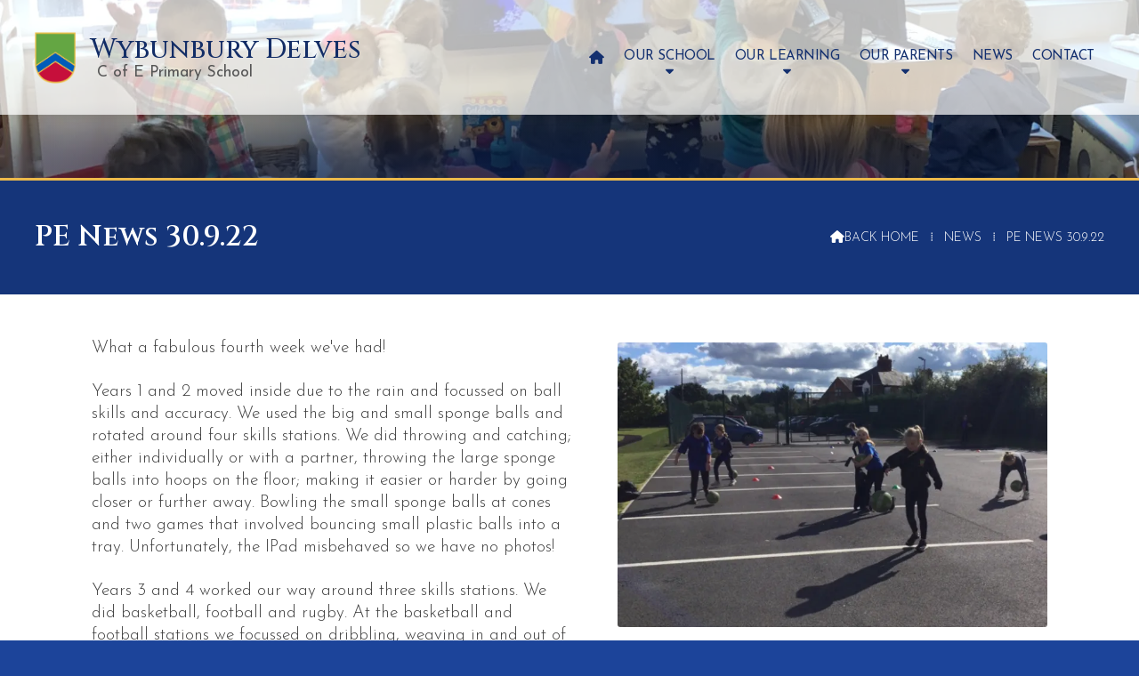

--- FILE ---
content_type: text/html; charset=UTF-8
request_url: https://www.wybunburydelves.co.uk/news/pe-news-30922.html
body_size: 4562
content:
<!DOCTYPE html>
<html lang="en">
<head>
<meta charset="utf-8">
<title>Wybunbury Delves | PE News 30.9.22</title>
<meta name="description" content="Stay updated with the latest PE news at Wybunbury Delves Church of England Primary School &amp; PreSchool.">
<meta name="viewport" content="width=device-width, initial-scale=1, maximum-scale=5">
<meta name="format-detection" content="telephone=no">
<link rel="canonical" href="https://www.wybunburydelves.co.uk/news/pe-news-30922.html">

<!-- WYBUNBURYDELVES RESOURCES -->
<link rel="preconnect" href="https://l1.tm-web-02.co.uk" crossorigin>
<link rel="preconnect" href="https://l2.tm-web-02.co.uk" crossorigin>
<link rel="preconnect" href="https://l3.tm-web-02.co.uk" crossorigin>
<link rel="preconnect" href="https://l4.tm-web-02.co.uk" crossorigin>
<link rel="preconnect" href="https://fonts.googleapis.com">
<link rel="preconnect" href="https://fonts.gstatic.com" crossorigin>
<link href="https://fonts.googleapis.com/css2?family=Cinzel:ital,wght@0,400;0,500;0,600&family=Josefin+Sans:ital,wght@0,300;0,400;0,500;0,600;1,1;1,400&family=La+Belle+Aurore:ital,wght@0,400&family=Poppins:ital,wght@0,300;0,400;0,500&family=Work+Sans:ital,wght@0,300&display=swap" rel="stylesheet">
<link rel="stylesheet" href="/styles-263-11-0-1-447.css" type="text/css" defer>
<script rel="preconnect" type="text/javascript" src="/javascript.js"></script>
<script rel="preconnect" type="text/javascript" src="/javascript-swp.js"></script>

<!-- SOCIAL PROPERTIES -->
<meta property="og:title" content="Wybunbury Delves - PE News 30.9.22">
<meta property="og:type" content="article">
<meta property="og:image" content="https://l1.tm-web-02.co.uk/lib/image-dynamic-jpg-694242.webp">
<meta property="og:description" content="Stay updated with the latest PE news at Wybunbury Delves Church of England Primary School & PreSchool.">
<meta property="og:url" content="https://www.wybunburydelves.co.uk/news/pe-news-30922.html">
<meta property="fb:app_id" content="337514312984569">
<meta name="twitter:card" content="summary">
<meta name="twitter:title" content="Wybunbury Delves - PE News 30.9.22">
<meta name="twitter:image" content="https://l3.tm-web-02.co.uk/lib/image-square-jpg-694242.webp">
<meta name="twitter:description" content="Stay updated with the latest PE news at Wybunbury Delves Church of England Primary School & PreSchool.">

<!-- GOOGLE ANALYTICS -->
<script async src="https://www.googletagmanager.com/gtag/js?id=G-MW6E8B94ZR"></script><script> window.dataLayer = window.dataLayer || []; function gtag(){dataLayer.push(arguments);} gtag('js',new Date()); gtag('config','G-MW6E8B94ZR');</script>
</head>

<!-- PR0263 PA151283 CA0 -->
<body>
<div id="wrp" class="dsk f22 p151283 pp134380"><div class="slw sp150" id="hed"><div class="mdw"><div class="nwr mid bar"><div class="ham rgt" data-menu="nv1" role="button" tabindex="0" aria-controls="main" aria-expanded="false" style="display:none;"><div class="hic"><span></span><span></span><span></span></div></div><nav id="nv1" class="xnv bar rgt mid" data-position="header" data-style="bar" data-align-bar="rgt" data-align-twr="rgt" data-toggle="bot" aria-label="Main menu"><ul role="menubar"><li class="st2"><a href="/" role="menuitem"><i class="ico stn ps3 sz1">&#xF015;</i></a></li><li class="st1 hch"><span class="pla" role="menuitem">Our School</span><span class="tog"></span><ul role="menubar"><li class="st1"><a href="/our-school/head-teachers-welcome.html" role="menuitem">Welcome</a></li><li class="st1"><a href="/our-school/virtual-tour.html" role="menuitem">Virtual Tour</a></li><li class="st1 hch"><a href="/our-school/joining-us.html" role="menuitem">Joining us</a><span class="tog"></span><ul role="menubar"><li class="st1"><a href="/our-school/joining-us/admissions.html" role="menuitem">Admissions</a></li></ul></li><li class="st1 hch"><a href="/our-school/about-us.html" role="menuitem">About us</a><span class="tog"></span><ul role="menubar"><li class="st1"><a href="/our-school/about-us/our-staff.html" role="menuitem">Staff</a></li><li class="st1"><a href="/our-school/about-us/academy-trust.html" role="menuitem">Academy Trust</a></li><li class="st1"><a href="/our-school/about-us/building-history.html" role="menuitem">Building &amp; History</a></li><li class="st1"><a href="/our-school/about-us/bicentenary-2022.html" role="menuitem">Bicentenary 2022</a></li><li class="st1"><a href="/our-school/about-us/profiles.html" role="menuitem">Our Governors</a></li></ul></li><li class="st1 hch"><a href="/our-school/church-school.html" role="menuitem">Church School</a><span class="tog"></span><ul role="menubar"><li class="st1"><a href="/our-school/church-school/aims-values.html" role="menuitem">Aims &amp; Values &amp; Ethos</a></li><li class="st1"><a href="/our-school/church-school/christian-distictiveness.html" role="menuitem">Distictiveness</a></li><li class="st1"><a href="/our-school/church-school/worship.html" role="menuitem">Worship</a></li><li class="st1"><a href="/our-school/church-school/school-prayers.html" role="menuitem">School Prayers</a></li><li class="st1"><a href="/our-school/church-school/courageous-advocates.html" role="menuitem">Advocates</a></li><li class="st1"><a href="/our-school/church-school/bicentenary-worship.html" role="menuitem">Bicentenary Worship</a></li><li class="st1"><a href="/our-school/church-school/siams.html" role="menuitem">SIAMS</a></li></ul></li><li class="st1"><a href="/our-school/governors.html" role="menuitem">Governors</a></li><li class="st1 hch"><a href="/our-school/statutory.html" role="menuitem">Statutory</a><span class="tog"></span><ul role="menubar"><li class="st1"><a href="/our-school/statutory/opening-times.html" role="menuitem">Opening Times</a></li><li class="st1"><a href="/our-school/statutory/ofsted-report.html" role="menuitem">Ofsted Report</a></li><li class="st1"><a href="/our-school/statutory/school-performance.html" role="menuitem">School Performance</a></li><li class="st1"><a href="/our-school/statutory/policies.html" role="menuitem">Policies</a></li><li class="st1"><a href="/our-school/statutory/sports-premium.html" role="menuitem">Sports Premium</a></li><li class="st1"><a href="/our-school/statutory/pupil-premium.html" role="menuitem">Pupil Premium</a></li><li class="st1"><a href="/our-school/statutory/equality-objectives.html" role="menuitem">Equality Objectives</a></li></ul></li><li class="st1"><a href="/our-school/staff-vacancies.html" role="menuitem">Staff Vacancies</a></li></ul></li><li class="st1 hch"><a href="/our-learning.html" role="menuitem">Our Learning</a><span class="tog"></span><ul role="menubar"><li class="st1"><a href="/our-learning/intent.html" role="menuitem">Intent</a></li><li class="st1"><a href="/our-learning/implementation.html" role="menuitem">Implementation</a></li><li class="st1"><a href="/our-learning/impact.html" role="menuitem">Impact</a></li><li class="st1"><a href="/our-learning/curriculum-lighthouse.html" role="menuitem">Lighthouse Curriculum</a></li><li class="st1"><a href="/our-learning/preschool.html" role="menuitem">Preschool</a></li><li class="st1 hch"><a href="/our-learning/our-classes.html" role="menuitem">Our Classes</a><span class="tog"></span><ul role="menubar"><li class="st1"><a href="/our-learning/our-classes/reception.html" role="menuitem">Reception Class</a></li><li class="st1"><a href="/our-learning/our-classes/year-1.html" role="menuitem">Year 1</a></li><li class="st1"><a href="/our-learning/our-classes/year-2.html" role="menuitem">Year 2</a></li><li class="st1"><a href="/our-learning/our-classes/year-3.html" role="menuitem">Year 3</a></li><li class="st1"><a href="/our-learning/our-classes/year-4.html" role="menuitem">Year 4</a></li><li class="st1"><a href="/our-learning/our-classes/year-5.html" role="menuitem">Year 5</a></li><li class="st1"><a href="/our-learning/our-classes/year-6.html" role="menuitem">Year 6</a></li></ul></li><li class="st1 hch"><a href="/our-learning/subjects.html" role="menuitem">Curriculum</a><span class="tog"></span><ul role="menubar"><li class="st1"><a href="/our-learning/subjects/overviews.html" role="menuitem">Overviews</a></li><li class="st1"><a href="/our-learning/subjects/early-years.html" role="menuitem">Early Years</a></li><li class="st1"><a href="/our-learning/subjects/english-reading.html" role="menuitem">English &ndash; Reading</a></li><li class="st1"><a href="/our-learning/subjects/english-writing.html" role="menuitem">English &ndash; Writing</a></li><li class="st1"><a href="/our-learning/subjects/phonics.html" role="menuitem">Phonics</a></li><li class="st1"><a href="/our-learning/subjects/maths.html" role="menuitem">Maths</a></li><li class="st1"><a href="/our-learning/subjects/science.html" role="menuitem">Science</a></li><li class="st1"><a href="/our-learning/subjects/computing.html" role="menuitem">Computing</a></li><li class="st1"><a href="/our-learning/subjects/re.html" role="menuitem">RE</a></li><li class="st1"><a href="/our-learning/subjects/history.html" role="menuitem">History</a></li><li class="st1"><a href="/our-learning/subjects/geography.html" role="menuitem">Geography</a></li><li class="st1"><a href="/our-learning/subjects/art.html" role="menuitem">Art</a></li><li class="st1"><a href="/our-learning/subjects/dt.html" role="menuitem">DT</a></li><li class="st1"><a href="/our-learning/subjects/music.html" role="menuitem">Music</a></li><li class="st1"><a href="/our-learning/subjects/french.html" role="menuitem">French</a></li><li class="st1"><a href="/our-learning/subjects/pe.html" role="menuitem">PE</a></li><li class="st1"><a href="/our-learning/subjects/pshe.html" role="menuitem">PSHE</a></li></ul></li><li class="st1"><a href="/our-learning/enrichment.html" role="menuitem">Enrichment</a></li><li class="st1"><a href="/our-learning/forest-schools.html" role="menuitem">Forest Schools</a></li><li class="st1"><a href="/our-learning/remote-education.html" role="menuitem">Remote Education</a></li></ul></li><li class="st1 hch"><a href="/our-parents.html" role="menuitem">Our Parents</a><span class="tog"></span><ul role="menubar"><li class="st1"><a href="/our-parents/parent-handbook.html" role="menuitem">Parent Handbook</a></li><li class="st1"><a href="/our-parents/office.html" role="menuitem">School Office</a></li><li class="st1"><a href="/our-parents/newsletters.html" role="menuitem">Newsletters</a></li><li class="st1"><a href="/our-parents/parent-pay.html" role="menuitem">Parent Pay</a></li><li class="st1"><a href="/our-parents/term-dates.html" role="menuitem">Term Dates</a></li><li class="st1"><a href="/our-parents/uniform.html" role="menuitem">Uniform</a></li><li class="st1"><a href="/our-parents/lunches.html" role="menuitem">School Food</a></li><li class="st1"><a href="/our-parents/attendance.html" role="menuitem">Attendance</a></li><li class="st1"><a href="/our-parents/term-time-holidays.html" role="menuitem">Term time Holidays</a></li><li class="st1"><a href="/our-parents/oosc.html" role="menuitem">OOSC</a></li><li class="st1 hch"><span class="pla" role="menuitem">Keeping Safe</span><span class="tog"></span><ul role="menubar"><li class="st1"><a href="/our-parents/keeping-safe/safeguarding.html" role="menuitem">Safeguarding</a></li><li class="st1"><a href="/our-parents/keeping-safe/child-welfare-concerns-contact-information.html" role="menuitem">Child Welfare Concerns &ndash; Contact Information</a></li><li class="st1"><a href="/our-parents/keeping-safe/e-safety-social-media.html" role="menuitem">E-Safety &amp; Social Media</a></li><li class="st1"><a href="/our-parents/keeping-safe/whatsapp-and-messaging-groups.html" role="menuitem">WhatsApp and Messaging Groups</a></li><li class="st1"><a href="/our-parents/keeping-safe/health-wellbeing.html" role="menuitem">Health & Wellbeing</a></li><li class="st1"><a href="/our-parents/keeping-safe/mental-health-support.html" role="menuitem">Mental Health Support</a></li><li class="st1"><a href="/our-parents/keeping-safe/medicines-first-aid.html" role="menuitem">Medicines & First Aid</a></li><li class="st1"><a href="/our-parents/keeping-safe/domestic-abuse.html" role="menuitem">Domestic Abuse</a></li><li class="st1"><a href="/our-parents/keeping-safe/mycwa.html" role="menuitem">MyCWA</a></li><li class="st1"><a href="/our-parents/keeping-safe/operation-encompass.html" role="menuitem">Operation Encompass</a></li><li class="st1"><a href="/our-parents/keeping-safe/parental-wellbeing.html" role="menuitem">Parental Wellbeing</a></li><li class="st1"><a href="/our-parents/keeping-safe/childline.html" role="menuitem">Childline</a></li><li class="st1"><a href="/our-parents/keeping-safe/pants-are-private.html" role="menuitem">Pants are Private</a></li><li class="st1"><a href="/our-parents/keeping-safe/private-fostering.html" role="menuitem">Private Fostering</a></li><li class="st1"><a href="/our-parents/keeping-safe/young-carers.html" role="menuitem">Young Carers</a></li></ul></li><li class="st1 hch"><span class="pla" role="menuitem">Fundraising</span><span class="tog"></span><ul role="menubar"><li class="st1"><a href="/our-parents/fundraising/wdpta.html" role="menuitem">WDPTA</a></li><li class="st1"><a href="/our-parents/fundraising/easy-fundraising.html" role="menuitem">Easy Fundraising</a></li></ul></li><li class="st1 hch"><span class="pla" role="menuitem">Parent Voice</span><span class="tog"></span><ul role="menubar"><li class="st1"><a href="/our-parents/parent-voice/parent-view.html" role="menuitem">Parent View</a></li></ul></li><li class="st1"><a href="/our-parents/community.html" role="menuitem">Community</a></li></ul></li><li class="st1"><a href="/news.html" role="menuitem">News</a></li><li class="st1"><a href="/contact.html" role="menuitem">Contact</a></li></ul></nav></div></div><header class="hda"><a id="log" href="https://www.wybunburydelves.co.uk/" title="Wybunbury Delves Home"><img itemprop="logo" src="https://l4.tm-web-02.co.uk/lib/image-original-569633.webp" alt="Wybunbury Delves Logo"/></a><div class="ttl"><div class="inr">Wybunbury Delves</div></div><div class="sub"><div class="inr">C of E Primary School</div></div><div class="clr"></div></header></div><!-- BL1 --><div id="bl1"><div class="bw1"><div id="bn29137" style="height:200px" class="bn2 w100 stl nm1 ful" data-numani="0"><div id="mdb_576001" class="mdb" style="background-image:url(https://l3.tm-web-02.co.uk/lib/image-large-wp2-576001.webp); background-position:center ;"><div class="bon"></div></div></div></div></div><!-- BL1 --><div data-pfi="true" class="pfi fadedown"><div id="phw"><div id="pho" class="sel"><div id="phi"><h1>PE News 30.9.22</h1><div id="brd"><a href="/"><i class="ico stn"></i><span>Back home</span></a><span class="br3">&#8286;</span><a href="/news.html">News</a><span class="br3">&#8286;</span>PE News 30.9.22</div></div></div></div><?xml encoding="utf-8"?><div class="tw1"><div class="txi"><div class="txt sel tx1 lft"><div class="mw1 rgt" style="width:45%"><div class="mdi twr"><a href="javascript:void(0)" data-pui="694242" class="w25 sp12"><img src="https://l1.tm-web-02.co.uk/lib/image-dynamic-wp2-694242.webp" alt="Image: 6"></a><a href="javascript:void(0)" data-pui="694243" class="w25 sp6"><img src="https://l2.tm-web-02.co.uk/lib/image-square-wp1-694243.webp" alt="Image: 7"></a><a href="javascript:void(0)" data-pui="694244" class="w25 sp6"><img src="https://l2.tm-web-02.co.uk/lib/image-square-wp1-694244.webp" alt="Image: 8"></a><a href="javascript:void(0)" data-pui="694238" class="w25 sp6"><img src="https://l1.tm-web-02.co.uk/lib/image-square-wp1-694238.webp" alt="Image: 2"></a><a href="javascript:void(0)" data-pui="694241" class="w25 sp6"><img src="https://l1.tm-web-02.co.uk/lib/image-square-wp1-694241.webp" alt="Image: 5"></a><a href="javascript:void(0)" data-pui="694240" class="w25 sp12"><img src="https://l4.tm-web-02.co.uk/lib/image-dynamic-wp2-694240.webp" alt="Image: 4"></a><a href="javascript:void(0)" data-pui="694239" class="w25 sp6"><img src="https://l3.tm-web-02.co.uk/lib/image-square-wp1-694239.webp" alt="Image: 3"></a><a href="javascript:void(0)" data-pui="694237" class="w25 sp6"><img src="https://l1.tm-web-02.co.uk/lib/image-square-wp1-694237.webp" alt="Image: 1"></a></div></div><p>What a fabulous fourth week we've had!</p><p>Years 1 and 2 moved inside due to the rain and focussed on ball skills and accuracy. We used the big and small sponge balls and rotated around four skills stations. We did throwing and catching; either individually or with a partner, throwing the large sponge balls into hoops on the floor; making it easier or harder by going closer or further away. Bowling the small sponge balls at cones and two games that involved bouncing small plastic balls into a tray. Unfortunately, the IPad misbehaved so we have no photos!</p><p>Years 3 and 4 worked our way around three skills stations. We did basketball, football and rugby. At the basketball and football stations we focussed on dribbling, weaving in and out of cones and going around them. We worked on using both hands and either side of out feet. In rugby, some of us practised passing the ball sideways and slightly behind us, while others worked on passing while moving.</p><p>Years 5 and 6 began by practising our skills at the same three stations; basketball, football and rugby. We also tried challenging ourselves have a go at a harder skill. Then we moved on to a leadership role, where the aim was to think about, and try, short games that could introduce some of the skills needed in the three sports, to younger children. We came up with some great ideas! Mrs Jenkins' favourite was piggy in the middle!</p><p>Another great week. Well done everyone!</p><p>Have a lovely weekend!</p><p>Mrs Jenkins</p></div></div></div>
<div id="foi" class="pc3 w0"><div id="fin"><div class="pan pn1"><div class="pni"><h3>Quick Links</h3><div class="men"><a href="/our-school/about-us/our-staff.html" class="ver">Staff</a><a href="/our-school/governors.html" class="ver">Governors</a><a href="/our-school/about-us/academy-trust.html" class="ver">Academy Trust</a><h4>Statutory</h4><a href="/our-school/statutory/ofsted-report.html" class="ver">Ofsted Report</a><a href="/our-school/statutory/school-performance.html" class="ver">School Performance</a><a href="/our-school/statutory/policies.html" class="ver">Policies</a><a href="/privacy-policy.html" class="ver">Privacy Policy</a></div></div></div><div class="pan pn2"><div class="pni"><h3>Contact Us</h3><div class="txu"><p><i class="ico stn">&#xF0E0;</i> <a href="mailto:office@wybunburydelves.co.uk">office@wybunburydelves.co.uk</a><br /><i class="ico stn">&#xE1EE;</i> 01270 841302</p><p>Wybunbury Delves<br />Bridge Street<br />Wybunbury<br />Nantwich<br />CW5 7NE</p></div><div class="btw"><a href="/contact.html" class="btt cen">Contact Us</a><div class="clr"></div></div></div></div><div class="pan pn3"><div class="pni"><h3>Finding Us</h3><div class="img"><a href="/map.html"><div class="map">View Map</div><img class="cen" src="https://l3.tm-web-02.co.uk/lib/image-standard-wp2-570509.webp" alt="Map showing the location of Wybunbury Delves"></a><div class="clr"></div></div></div></div><div class="clr"></div></div></div><div id="fot"><footer class="fta"><div class="sb1 rgt"><div class="soc"><a href="https://www.facebook.com/WybunburyDelvesPrimary" title="Visit our Facebook Page" aria-label="Wybunbury Delves Facebook Page" target="_blank" rel="noopener me"><i class="ico bra">&#xF39E;</i></a><a href="https://x.com/WybunburySchool" title="Visit our X Feed" aria-label="Wybunbury Delves X Feed" target="_blank" rel="noopener me"><i class="ico bra">&#xE61B;</i></a><a href="/cloud" title="Visit our Sign into the Cloud" aria-label="Wybunbury Delves Sign into the Cloud" rel="noopener me"><i class="ico stn">&#xF0C2;</i></a></div></div><div class="ttl"><div class="inr">&copy; 2026 &ndash; Wybunbury Delves CE Primary School</div></div><div class="clr"></div></footer><div class="nwr bar"><nav id="nv3" class="xnv bar rgt" data-position="footer" data-style="bar" data-align-bar="rgt" data-align-twr="rgt" data-toggle="" aria-label="Footer menu"><ul></ul></nav></div></div></div></div>

</body>
</html>